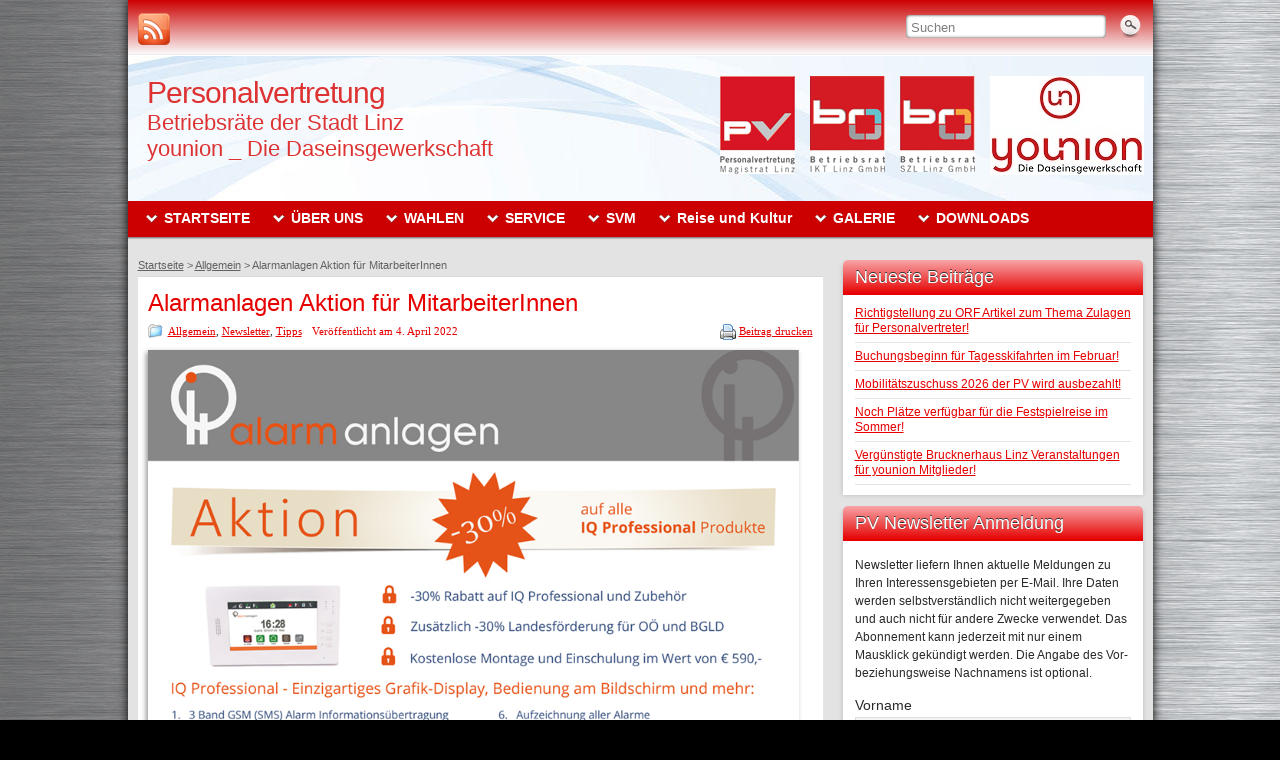

--- FILE ---
content_type: text/html; charset=UTF-8
request_url: https://www.pv-maglinz.eu/alarmanlagen-aktion-fuer-mitarbeiterinnen/
body_size: 71697
content:
<!DOCTYPE html>

<html lang="de">

<head>

	
    <meta http-equiv="Content-Type" content="text/html; charset=UTF-8" />

    <meta http-equiv="X-UA-Compatible" content="IE=Edge" />
    
    	
	<title>Alarmanlagen Aktion für MitarbeiterInnen - Personalvertretung des Magistrats Linz</title>
	
	    
    <link rel="pingback" href="" /> 
    

    <meta name='robots' content='index, follow, max-image-preview:large, max-snippet:-1, max-video-preview:-1' />
	<style>img:is([sizes="auto" i], [sizes^="auto," i]) { contain-intrinsic-size: 3000px 1500px }</style>
	
	<!-- This site is optimized with the Yoast SEO plugin v26.4 - https://yoast.com/wordpress/plugins/seo/ -->
	<meta name="description" content="-30 Prozent erhalten KollegInnen bei der Anschaffung einer Alarmanlage!" />
	<link rel="canonical" href="https://www.pv-maglinz.eu/alarmanlagen-aktion-fuer-mitarbeiterinnen/" />
	<meta property="og:locale" content="de_DE" />
	<meta property="og:type" content="article" />
	<meta property="og:title" content="Alarmanlagen Aktion für MitarbeiterInnen - Personalvertretung des Magistrats Linz" />
	<meta property="og:description" content="-30 Prozent erhalten KollegInnen bei der Anschaffung einer Alarmanlage!" />
	<meta property="og:url" content="https://www.pv-maglinz.eu/alarmanlagen-aktion-fuer-mitarbeiterinnen/" />
	<meta property="og:site_name" content="Personalvertretung" />
	<meta property="article:published_time" content="2022-04-04T04:30:54+00:00" />
	<meta property="article:modified_time" content="2022-04-04T06:03:18+00:00" />
	<meta property="og:image" content="https://www.pv-maglinz.eu/wp-content/uploads/2022/04/Alarmanlagen-Aktion_kl.jpg" />
	<meta property="og:image:width" content="364" />
	<meta property="og:image:height" content="182" />
	<meta property="og:image:type" content="image/jpeg" />
	<meta name="author" content="Peter Hirhager" />
	<script type="application/ld+json" class="yoast-schema-graph">{"@context":"https://schema.org","@graph":[{"@type":"WebPage","@id":"https://www.pv-maglinz.eu/alarmanlagen-aktion-fuer-mitarbeiterinnen/","url":"https://www.pv-maglinz.eu/alarmanlagen-aktion-fuer-mitarbeiterinnen/","name":"Alarmanlagen Aktion für MitarbeiterInnen - Personalvertretung des Magistrats Linz","isPartOf":{"@id":"https://www.pv-maglinz.eu/#website"},"primaryImageOfPage":{"@id":"https://www.pv-maglinz.eu/alarmanlagen-aktion-fuer-mitarbeiterinnen/#primaryimage"},"image":{"@id":"https://www.pv-maglinz.eu/alarmanlagen-aktion-fuer-mitarbeiterinnen/#primaryimage"},"thumbnailUrl":"https://www.pv-maglinz.eu/wp-content/uploads/2022/04/Alarmanlagen-Aktion_kl.jpg","datePublished":"2022-04-04T04:30:54+00:00","dateModified":"2022-04-04T06:03:18+00:00","author":{"@id":"https://www.pv-maglinz.eu/#/schema/person/8c561a7865185c63146d6307d5dc12fc"},"description":"-30 Prozent erhalten KollegInnen bei der Anschaffung einer Alarmanlage!","breadcrumb":{"@id":"https://www.pv-maglinz.eu/alarmanlagen-aktion-fuer-mitarbeiterinnen/#breadcrumb"},"inLanguage":"de","potentialAction":[{"@type":"ReadAction","target":["https://www.pv-maglinz.eu/alarmanlagen-aktion-fuer-mitarbeiterinnen/"]}]},{"@type":"ImageObject","inLanguage":"de","@id":"https://www.pv-maglinz.eu/alarmanlagen-aktion-fuer-mitarbeiterinnen/#primaryimage","url":"https://www.pv-maglinz.eu/wp-content/uploads/2022/04/Alarmanlagen-Aktion_kl.jpg","contentUrl":"https://www.pv-maglinz.eu/wp-content/uploads/2022/04/Alarmanlagen-Aktion_kl.jpg","width":364,"height":182},{"@type":"BreadcrumbList","@id":"https://www.pv-maglinz.eu/alarmanlagen-aktion-fuer-mitarbeiterinnen/#breadcrumb","itemListElement":[{"@type":"ListItem","position":1,"name":"Startseite","item":"https://www.pv-maglinz.eu/"},{"@type":"ListItem","position":2,"name":"Alarmanlagen Aktion für MitarbeiterInnen"}]},{"@type":"WebSite","@id":"https://www.pv-maglinz.eu/#website","url":"https://www.pv-maglinz.eu/","name":"Personalvertretung","description":"Betriebsräte der Stadt Linz&lt;br&gt;younion _ Die Daseinsgewerkschaft","potentialAction":[{"@type":"SearchAction","target":{"@type":"EntryPoint","urlTemplate":"https://www.pv-maglinz.eu/?s={search_term_string}"},"query-input":{"@type":"PropertyValueSpecification","valueRequired":true,"valueName":"search_term_string"}}],"inLanguage":"de"},{"@type":"Person","@id":"https://www.pv-maglinz.eu/#/schema/person/8c561a7865185c63146d6307d5dc12fc","name":"Peter Hirhager","image":{"@type":"ImageObject","inLanguage":"de","@id":"https://www.pv-maglinz.eu/#/schema/person/image/","url":"https://secure.gravatar.com/avatar/6b97b53867f59434cf263ce1225e6f3d200f3890f5590cc8b2113a4659aac9d0?s=96&d=mm&r=g","contentUrl":"https://secure.gravatar.com/avatar/6b97b53867f59434cf263ce1225e6f3d200f3890f5590cc8b2113a4659aac9d0?s=96&d=mm&r=g","caption":"Peter Hirhager"}}]}</script>
	<!-- / Yoast SEO plugin. -->


<link rel="alternate" type="application/rss+xml" title="Personalvertretung &raquo; Feed" href="https://www.pv-maglinz.eu/feed/" />
	<!--<script type="text/javascript">
	WebFontConfig = {
		google: { families: ['Pontano+Sans::latin,latin-ext'] }
	};
	(function() {
		var wf = document.createElement('script');
		wf.src = ('https:' == document.location.protocol ? 'https' : 'http') + '://ajax.googleapis.com/ajax/libs/webfont/1/webfont.js';
		wf.type = 'text/javascript';
		wf.async = 'true';
		var s = document.getElementsByTagName('script')[0];
		s.parentNode.insertBefore(wf, s);
	})(); 
    </script>-->
    <script type="text/javascript">
/* <![CDATA[ */
window._wpemojiSettings = {"baseUrl":"https:\/\/s.w.org\/images\/core\/emoji\/16.0.1\/72x72\/","ext":".png","svgUrl":"https:\/\/s.w.org\/images\/core\/emoji\/16.0.1\/svg\/","svgExt":".svg","source":{"concatemoji":"https:\/\/www.pv-maglinz.eu\/wp-includes\/js\/wp-emoji-release.min.js?ver=6.8.3"}};
/*! This file is auto-generated */
!function(s,n){var o,i,e;function c(e){try{var t={supportTests:e,timestamp:(new Date).valueOf()};sessionStorage.setItem(o,JSON.stringify(t))}catch(e){}}function p(e,t,n){e.clearRect(0,0,e.canvas.width,e.canvas.height),e.fillText(t,0,0);var t=new Uint32Array(e.getImageData(0,0,e.canvas.width,e.canvas.height).data),a=(e.clearRect(0,0,e.canvas.width,e.canvas.height),e.fillText(n,0,0),new Uint32Array(e.getImageData(0,0,e.canvas.width,e.canvas.height).data));return t.every(function(e,t){return e===a[t]})}function u(e,t){e.clearRect(0,0,e.canvas.width,e.canvas.height),e.fillText(t,0,0);for(var n=e.getImageData(16,16,1,1),a=0;a<n.data.length;a++)if(0!==n.data[a])return!1;return!0}function f(e,t,n,a){switch(t){case"flag":return n(e,"\ud83c\udff3\ufe0f\u200d\u26a7\ufe0f","\ud83c\udff3\ufe0f\u200b\u26a7\ufe0f")?!1:!n(e,"\ud83c\udde8\ud83c\uddf6","\ud83c\udde8\u200b\ud83c\uddf6")&&!n(e,"\ud83c\udff4\udb40\udc67\udb40\udc62\udb40\udc65\udb40\udc6e\udb40\udc67\udb40\udc7f","\ud83c\udff4\u200b\udb40\udc67\u200b\udb40\udc62\u200b\udb40\udc65\u200b\udb40\udc6e\u200b\udb40\udc67\u200b\udb40\udc7f");case"emoji":return!a(e,"\ud83e\udedf")}return!1}function g(e,t,n,a){var r="undefined"!=typeof WorkerGlobalScope&&self instanceof WorkerGlobalScope?new OffscreenCanvas(300,150):s.createElement("canvas"),o=r.getContext("2d",{willReadFrequently:!0}),i=(o.textBaseline="top",o.font="600 32px Arial",{});return e.forEach(function(e){i[e]=t(o,e,n,a)}),i}function t(e){var t=s.createElement("script");t.src=e,t.defer=!0,s.head.appendChild(t)}"undefined"!=typeof Promise&&(o="wpEmojiSettingsSupports",i=["flag","emoji"],n.supports={everything:!0,everythingExceptFlag:!0},e=new Promise(function(e){s.addEventListener("DOMContentLoaded",e,{once:!0})}),new Promise(function(t){var n=function(){try{var e=JSON.parse(sessionStorage.getItem(o));if("object"==typeof e&&"number"==typeof e.timestamp&&(new Date).valueOf()<e.timestamp+604800&&"object"==typeof e.supportTests)return e.supportTests}catch(e){}return null}();if(!n){if("undefined"!=typeof Worker&&"undefined"!=typeof OffscreenCanvas&&"undefined"!=typeof URL&&URL.createObjectURL&&"undefined"!=typeof Blob)try{var e="postMessage("+g.toString()+"("+[JSON.stringify(i),f.toString(),p.toString(),u.toString()].join(",")+"));",a=new Blob([e],{type:"text/javascript"}),r=new Worker(URL.createObjectURL(a),{name:"wpTestEmojiSupports"});return void(r.onmessage=function(e){c(n=e.data),r.terminate(),t(n)})}catch(e){}c(n=g(i,f,p,u))}t(n)}).then(function(e){for(var t in e)n.supports[t]=e[t],n.supports.everything=n.supports.everything&&n.supports[t],"flag"!==t&&(n.supports.everythingExceptFlag=n.supports.everythingExceptFlag&&n.supports[t]);n.supports.everythingExceptFlag=n.supports.everythingExceptFlag&&!n.supports.flag,n.DOMReady=!1,n.readyCallback=function(){n.DOMReady=!0}}).then(function(){return e}).then(function(){var e;n.supports.everything||(n.readyCallback(),(e=n.source||{}).concatemoji?t(e.concatemoji):e.wpemoji&&e.twemoji&&(t(e.twemoji),t(e.wpemoji)))}))}((window,document),window._wpemojiSettings);
/* ]]> */
</script>
<style id='wp-emoji-styles-inline-css' type='text/css'>

	img.wp-smiley, img.emoji {
		display: inline !important;
		border: none !important;
		box-shadow: none !important;
		height: 1em !important;
		width: 1em !important;
		margin: 0 0.07em !important;
		vertical-align: -0.1em !important;
		background: none !important;
		padding: 0 !important;
	}
</style>
<link rel='stylesheet' id='wp-block-library-css' href='https://www.pv-maglinz.eu/wp-includes/css/dist/block-library/style.min.css?ver=6.8.3' type='text/css' media='all' />
<style id='classic-theme-styles-inline-css' type='text/css'>
/*! This file is auto-generated */
.wp-block-button__link{color:#fff;background-color:#32373c;border-radius:9999px;box-shadow:none;text-decoration:none;padding:calc(.667em + 2px) calc(1.333em + 2px);font-size:1.125em}.wp-block-file__button{background:#32373c;color:#fff;text-decoration:none}
</style>
<link rel='stylesheet' id='bb-tcs-editor-style-shared-css' href='https://www.pv-maglinz.eu/wp-content/themes/pv_linz/editor-style-shared.css' type='text/css' media='all' />
<style id='global-styles-inline-css' type='text/css'>
:root{--wp--preset--aspect-ratio--square: 1;--wp--preset--aspect-ratio--4-3: 4/3;--wp--preset--aspect-ratio--3-4: 3/4;--wp--preset--aspect-ratio--3-2: 3/2;--wp--preset--aspect-ratio--2-3: 2/3;--wp--preset--aspect-ratio--16-9: 16/9;--wp--preset--aspect-ratio--9-16: 9/16;--wp--preset--color--black: #000000;--wp--preset--color--cyan-bluish-gray: #abb8c3;--wp--preset--color--white: #ffffff;--wp--preset--color--pale-pink: #f78da7;--wp--preset--color--vivid-red: #cf2e2e;--wp--preset--color--luminous-vivid-orange: #ff6900;--wp--preset--color--luminous-vivid-amber: #fcb900;--wp--preset--color--light-green-cyan: #7bdcb5;--wp--preset--color--vivid-green-cyan: #00d084;--wp--preset--color--pale-cyan-blue: #8ed1fc;--wp--preset--color--vivid-cyan-blue: #0693e3;--wp--preset--color--vivid-purple: #9b51e0;--wp--preset--gradient--vivid-cyan-blue-to-vivid-purple: linear-gradient(135deg,rgba(6,147,227,1) 0%,rgb(155,81,224) 100%);--wp--preset--gradient--light-green-cyan-to-vivid-green-cyan: linear-gradient(135deg,rgb(122,220,180) 0%,rgb(0,208,130) 100%);--wp--preset--gradient--luminous-vivid-amber-to-luminous-vivid-orange: linear-gradient(135deg,rgba(252,185,0,1) 0%,rgba(255,105,0,1) 100%);--wp--preset--gradient--luminous-vivid-orange-to-vivid-red: linear-gradient(135deg,rgba(255,105,0,1) 0%,rgb(207,46,46) 100%);--wp--preset--gradient--very-light-gray-to-cyan-bluish-gray: linear-gradient(135deg,rgb(238,238,238) 0%,rgb(169,184,195) 100%);--wp--preset--gradient--cool-to-warm-spectrum: linear-gradient(135deg,rgb(74,234,220) 0%,rgb(151,120,209) 20%,rgb(207,42,186) 40%,rgb(238,44,130) 60%,rgb(251,105,98) 80%,rgb(254,248,76) 100%);--wp--preset--gradient--blush-light-purple: linear-gradient(135deg,rgb(255,206,236) 0%,rgb(152,150,240) 100%);--wp--preset--gradient--blush-bordeaux: linear-gradient(135deg,rgb(254,205,165) 0%,rgb(254,45,45) 50%,rgb(107,0,62) 100%);--wp--preset--gradient--luminous-dusk: linear-gradient(135deg,rgb(255,203,112) 0%,rgb(199,81,192) 50%,rgb(65,88,208) 100%);--wp--preset--gradient--pale-ocean: linear-gradient(135deg,rgb(255,245,203) 0%,rgb(182,227,212) 50%,rgb(51,167,181) 100%);--wp--preset--gradient--electric-grass: linear-gradient(135deg,rgb(202,248,128) 0%,rgb(113,206,126) 100%);--wp--preset--gradient--midnight: linear-gradient(135deg,rgb(2,3,129) 0%,rgb(40,116,252) 100%);--wp--preset--font-size--small: 13px;--wp--preset--font-size--medium: 20px;--wp--preset--font-size--large: 36px;--wp--preset--font-size--x-large: 42px;--wp--preset--spacing--20: 0.44rem;--wp--preset--spacing--30: 0.67rem;--wp--preset--spacing--40: 1rem;--wp--preset--spacing--50: 1.5rem;--wp--preset--spacing--60: 2.25rem;--wp--preset--spacing--70: 3.38rem;--wp--preset--spacing--80: 5.06rem;--wp--preset--shadow--natural: 6px 6px 9px rgba(0, 0, 0, 0.2);--wp--preset--shadow--deep: 12px 12px 50px rgba(0, 0, 0, 0.4);--wp--preset--shadow--sharp: 6px 6px 0px rgba(0, 0, 0, 0.2);--wp--preset--shadow--outlined: 6px 6px 0px -3px rgba(255, 255, 255, 1), 6px 6px rgba(0, 0, 0, 1);--wp--preset--shadow--crisp: 6px 6px 0px rgba(0, 0, 0, 1);}:where(.is-layout-flex){gap: 0.5em;}:where(.is-layout-grid){gap: 0.5em;}body .is-layout-flex{display: flex;}.is-layout-flex{flex-wrap: wrap;align-items: center;}.is-layout-flex > :is(*, div){margin: 0;}body .is-layout-grid{display: grid;}.is-layout-grid > :is(*, div){margin: 0;}:where(.wp-block-columns.is-layout-flex){gap: 2em;}:where(.wp-block-columns.is-layout-grid){gap: 2em;}:where(.wp-block-post-template.is-layout-flex){gap: 1.25em;}:where(.wp-block-post-template.is-layout-grid){gap: 1.25em;}.has-black-color{color: var(--wp--preset--color--black) !important;}.has-cyan-bluish-gray-color{color: var(--wp--preset--color--cyan-bluish-gray) !important;}.has-white-color{color: var(--wp--preset--color--white) !important;}.has-pale-pink-color{color: var(--wp--preset--color--pale-pink) !important;}.has-vivid-red-color{color: var(--wp--preset--color--vivid-red) !important;}.has-luminous-vivid-orange-color{color: var(--wp--preset--color--luminous-vivid-orange) !important;}.has-luminous-vivid-amber-color{color: var(--wp--preset--color--luminous-vivid-amber) !important;}.has-light-green-cyan-color{color: var(--wp--preset--color--light-green-cyan) !important;}.has-vivid-green-cyan-color{color: var(--wp--preset--color--vivid-green-cyan) !important;}.has-pale-cyan-blue-color{color: var(--wp--preset--color--pale-cyan-blue) !important;}.has-vivid-cyan-blue-color{color: var(--wp--preset--color--vivid-cyan-blue) !important;}.has-vivid-purple-color{color: var(--wp--preset--color--vivid-purple) !important;}.has-black-background-color{background-color: var(--wp--preset--color--black) !important;}.has-cyan-bluish-gray-background-color{background-color: var(--wp--preset--color--cyan-bluish-gray) !important;}.has-white-background-color{background-color: var(--wp--preset--color--white) !important;}.has-pale-pink-background-color{background-color: var(--wp--preset--color--pale-pink) !important;}.has-vivid-red-background-color{background-color: var(--wp--preset--color--vivid-red) !important;}.has-luminous-vivid-orange-background-color{background-color: var(--wp--preset--color--luminous-vivid-orange) !important;}.has-luminous-vivid-amber-background-color{background-color: var(--wp--preset--color--luminous-vivid-amber) !important;}.has-light-green-cyan-background-color{background-color: var(--wp--preset--color--light-green-cyan) !important;}.has-vivid-green-cyan-background-color{background-color: var(--wp--preset--color--vivid-green-cyan) !important;}.has-pale-cyan-blue-background-color{background-color: var(--wp--preset--color--pale-cyan-blue) !important;}.has-vivid-cyan-blue-background-color{background-color: var(--wp--preset--color--vivid-cyan-blue) !important;}.has-vivid-purple-background-color{background-color: var(--wp--preset--color--vivid-purple) !important;}.has-black-border-color{border-color: var(--wp--preset--color--black) !important;}.has-cyan-bluish-gray-border-color{border-color: var(--wp--preset--color--cyan-bluish-gray) !important;}.has-white-border-color{border-color: var(--wp--preset--color--white) !important;}.has-pale-pink-border-color{border-color: var(--wp--preset--color--pale-pink) !important;}.has-vivid-red-border-color{border-color: var(--wp--preset--color--vivid-red) !important;}.has-luminous-vivid-orange-border-color{border-color: var(--wp--preset--color--luminous-vivid-orange) !important;}.has-luminous-vivid-amber-border-color{border-color: var(--wp--preset--color--luminous-vivid-amber) !important;}.has-light-green-cyan-border-color{border-color: var(--wp--preset--color--light-green-cyan) !important;}.has-vivid-green-cyan-border-color{border-color: var(--wp--preset--color--vivid-green-cyan) !important;}.has-pale-cyan-blue-border-color{border-color: var(--wp--preset--color--pale-cyan-blue) !important;}.has-vivid-cyan-blue-border-color{border-color: var(--wp--preset--color--vivid-cyan-blue) !important;}.has-vivid-purple-border-color{border-color: var(--wp--preset--color--vivid-purple) !important;}.has-vivid-cyan-blue-to-vivid-purple-gradient-background{background: var(--wp--preset--gradient--vivid-cyan-blue-to-vivid-purple) !important;}.has-light-green-cyan-to-vivid-green-cyan-gradient-background{background: var(--wp--preset--gradient--light-green-cyan-to-vivid-green-cyan) !important;}.has-luminous-vivid-amber-to-luminous-vivid-orange-gradient-background{background: var(--wp--preset--gradient--luminous-vivid-amber-to-luminous-vivid-orange) !important;}.has-luminous-vivid-orange-to-vivid-red-gradient-background{background: var(--wp--preset--gradient--luminous-vivid-orange-to-vivid-red) !important;}.has-very-light-gray-to-cyan-bluish-gray-gradient-background{background: var(--wp--preset--gradient--very-light-gray-to-cyan-bluish-gray) !important;}.has-cool-to-warm-spectrum-gradient-background{background: var(--wp--preset--gradient--cool-to-warm-spectrum) !important;}.has-blush-light-purple-gradient-background{background: var(--wp--preset--gradient--blush-light-purple) !important;}.has-blush-bordeaux-gradient-background{background: var(--wp--preset--gradient--blush-bordeaux) !important;}.has-luminous-dusk-gradient-background{background: var(--wp--preset--gradient--luminous-dusk) !important;}.has-pale-ocean-gradient-background{background: var(--wp--preset--gradient--pale-ocean) !important;}.has-electric-grass-gradient-background{background: var(--wp--preset--gradient--electric-grass) !important;}.has-midnight-gradient-background{background: var(--wp--preset--gradient--midnight) !important;}.has-small-font-size{font-size: var(--wp--preset--font-size--small) !important;}.has-medium-font-size{font-size: var(--wp--preset--font-size--medium) !important;}.has-large-font-size{font-size: var(--wp--preset--font-size--large) !important;}.has-x-large-font-size{font-size: var(--wp--preset--font-size--x-large) !important;}
:where(.wp-block-post-template.is-layout-flex){gap: 1.25em;}:where(.wp-block-post-template.is-layout-grid){gap: 1.25em;}
:where(.wp-block-columns.is-layout-flex){gap: 2em;}:where(.wp-block-columns.is-layout-grid){gap: 2em;}
:root :where(.wp-block-pullquote){font-size: 1.5em;line-height: 1.6;}
</style>
<link rel='stylesheet' id='wpdm-fonticon-css' href='https://www.pv-maglinz.eu/wp-content/plugins/download-manager/assets/wpdm-iconfont/css/wpdm-icons.css?ver=6.8.3' type='text/css' media='all' />
<link rel='stylesheet' id='wpdm-front-css' href='https://www.pv-maglinz.eu/wp-content/plugins/download-manager/assets/css/front.min.css?ver=6.8.3' type='text/css' media='all' />
<link rel='stylesheet' id='tablepress-columnfilterwidgets-css-css' href='https://www.pv-maglinz.eu/wp-content/plugins/tablepress-datatables-column-filter-widgets/css/ColumnFilterWidgets.css?ver=1.2' type='text/css' media='all' />
<link rel='stylesheet' id='graphene-stylesheet-css' href='https://www.pv-maglinz.eu/wp-content/themes/pv_linz/style.css?ver=6.8.3' type='text/css' media='screen' />
<link rel='stylesheet' id='newsletter-css' href='https://www.pv-maglinz.eu/wp-content/plugins/newsletter/style.css?ver=8.4.7' type='text/css' media='all' />
<link rel='stylesheet' id='tablepress-default-css' href='https://www.pv-maglinz.eu/wp-content/plugins/tablepress/css/build/default.css?ver=3.2.5' type='text/css' media='all' />
<style id='tablepress-default-inline-css' type='text/css'>
td{min-width:45px}
</style>
<script type="text/javascript" src="https://www.pv-maglinz.eu/wp-includes/js/tinymce/tinymce.min.js?ver=49110-20250317" id="wp-tinymce-root-js"></script>
<script type="text/javascript" src="https://www.pv-maglinz.eu/wp-includes/js/tinymce/plugins/compat3x/plugin.min.js?ver=49110-20250317" id="wp-tinymce-js"></script>
<script type="text/javascript" src="https://www.pv-maglinz.eu/wp-includes/js/jquery/jquery.min.js?ver=3.7.1" id="jquery-core-js"></script>
<script type="text/javascript" src="https://www.pv-maglinz.eu/wp-includes/js/jquery/jquery-migrate.min.js?ver=3.4.1" id="jquery-migrate-js"></script>
<script type="text/javascript" src="https://www.pv-maglinz.eu/wp-content/plugins/download-manager/assets/js/wpdm.min.js?ver=6.8.3" id="wpdm-frontend-js-js"></script>
<script type="text/javascript" id="wpdm-frontjs-js-extra">
/* <![CDATA[ */
var wpdm_url = {"home":"https:\/\/www.pv-maglinz.eu\/","site":"https:\/\/www.pv-maglinz.eu\/","ajax":"https:\/\/www.pv-maglinz.eu\/wp-admin\/admin-ajax.php"};
var wpdm_js = {"spinner":"<i class=\"wpdm-icon wpdm-sun wpdm-spin\"><\/i>","client_id":"32e589cb463ce7ba57e8fdf53aa4f944"};
var wpdm_strings = {"pass_var":"Password Verified!","pass_var_q":"Bitte klicke auf den folgenden Button, um den Download zu starten.","start_dl":"Download starten"};
/* ]]> */
</script>
<script type="text/javascript" src="https://www.pv-maglinz.eu/wp-content/plugins/download-manager/assets/js/front.min.js?ver=3.3.32" id="wpdm-frontjs-js"></script>
<link rel="EditURI" type="application/rsd+xml" title="RSD" href="https://www.pv-maglinz.eu/xmlrpc.php?rsd" />
<meta name="generator" content="WordPress 6.8.3" />
<link rel='shortlink' href='https://www.pv-maglinz.eu/?p=25851' />
<link rel="alternate" title="oEmbed (JSON)" type="application/json+oembed" href="https://www.pv-maglinz.eu/wp-json/oembed/1.0/embed?url=https%3A%2F%2Fwww.pv-maglinz.eu%2Falarmanlagen-aktion-fuer-mitarbeiterinnen%2F" />
<link rel="alternate" title="oEmbed (XML)" type="text/xml+oembed" href="https://www.pv-maglinz.eu/wp-json/oembed/1.0/embed?url=https%3A%2F%2Fwww.pv-maglinz.eu%2Falarmanlagen-aktion-fuer-mitarbeiterinnen%2F&#038;format=xml" />
<!-- Matomo -->
<!-- Verbindung zum Klaro-Cookie-Banner aufgrund der Änderung zum Matomo No-Cookie-Modus am 01.04.2025 getrennt <script type="text/plain" data-type="application/javascript" data-name="matomo">-->
<script>
  var _paq = window._paq || [];
  _paq.push(['disableCookies']);
  _paq.push(['trackPageView']);
  _paq.push(['enableLinkTracking']);
  (function() {
    var u="https://stats.linz.at/";
    _paq.push(['setTrackerUrl', u+'matomo.php']);
    _paq.push(['setSiteId', '15']);
    var d=document, g=d.createElement('script'), s=d.getElementsByTagName('script')[0];
    g.type='text/javascript'; g.async=true; g.defer=true; g.src=u+'matomo.js'; s.parentNode.insertBefore(g,s);
  })();
</script>
<!-- End Matomo Code --><style type="text/css">
#top-bar,.top-bar-preview .top-bar{ background: #fafafa; background: -moz-linear-gradient(#cc0000, #fafafa); background: -webkit-linear-gradient(#cc0000, #fafafa); background: -o-linear-gradient(#cc0000, #fafafa); -ms-filter: "progid:DXImageTransform.Microsoft.gradient(startColorStr='#cc0000', EndColorStr='#fafafa')"; background: linear-gradient(#cc0000, #fafafa); }#top-bar,.top-bar-preview .top-bar{border-color:#eceaea}#header,.top-bar-preview .header{border-color:#ffffff}#header-menu-wrap{ background: #cc0000; background: -moz-linear-gradient(#cc0000, #cc0000); background: -webkit-linear-gradient(#cc0000, #cc0000); background: -o-linear-gradient(#cc0000, #cc0000); -ms-filter: "progid:DXImageTransform.Microsoft.gradient(startColorStr='#cc0000', EndColorStr='#cc0000')"; background: linear-gradient(#cc0000, #cc0000); }#header-menu-wrap {border-bottom: 1px solid #cc0000}#header-menu > li:hover > a, #header-menu > li.current-menu-item > a, #header-menu > li.current-menu-ancestor > a {color: #cc0000}#header-menu > li:hover > a > span, #header-menu > li.current-menu-item > a > span, #header-menu > li.current-menu-ancestor > a > span{color: #f36862}#header-menu ul li:hover, #header-menu ul li.active, #header-menu ul li.current-menu-item,#header-menu ul li.current-menu-ancestor,.primary-menu-preview.dropdown ul li.current-menu-item,.primary-menu-preview.dropdown ul li.current-menu-ancestor{ background: #cc0000; background: -moz-linear-gradient(#cc0000, #cc0000); background: -webkit-linear-gradient(#cc0000, #cc0000); background: -o-linear-gradient(#cc0000, #cc0000); -ms-filter: "progid:DXImageTransform.Microsoft.gradient(startColorStr='#cc0000', EndColorStr='#cc0000')"; background: linear-gradient(#cc0000, #cc0000); }#secondary-menu-wrap{background:#cc0000}#secondary-menu-wrap{border-color:#cc0000}#secondary-menu ul li:hover,#secondary-menu .sub-menu li.current-menu-item,#secondary-menu ul li.current-menu-ancestor,.secondary-menu-preview .sub-menu li.current-menu-item,.secondary-menu-preview .sub-menu li.current-menu-ancestor{ background: #cc0000; background: -moz-linear-gradient(#cc0000, #cc0000); background: -webkit-linear-gradient(#cc0000, #cc0000); background: -o-linear-gradient(#cc0000, #cc0000); -ms-filter: "progid:DXImageTransform.Microsoft.gradient(startColorStr='#cc0000', EndColorStr='#cc0000')"; background: linear-gradient(#cc0000, #cc0000); }.sidebar h3{border-color: #e60000}.sidebar h3{ background: #e60000; background: -moz-linear-gradient(#f8a5a7, #e60000); background: -webkit-linear-gradient(#f8a5a7, #e60000); background: -o-linear-gradient(#f8a5a7, #e60000); -ms-filter: "progid:DXImageTransform.Microsoft.gradient(startColorStr='#f8a5a7', EndColorStr='#e60000')"; background: linear-gradient(#f8a5a7, #e60000); }.block-button, .block-button:visited, .Button, .button, #commentform #submit, .wpsc_buy_button{ background: #CC0000; background: -moz-linear-gradient(#e60000,#CC0000); background: -webkit-linear-gradient(#e60000,#CC0000); background: -o-linear-gradient(#e60000, #CC0000); -ms-filter: "progid:DXImageTransform.Microsoft.gradient(startColorStr='#e60000', EndColorStr='#CC0000')"; background: linear-gradient(#e60000,#CC0000); border-color: #CC0000; text-shadow: 0 -1px 1px #E21217; color: #fff; -moz-box-shadow: 0 0 5px #555555; -webkit-box-shadow: 0 0 5px #555555; box-shadow: 0 0 5px #555555} .block-button:hover, .button:hover, #commentform #submit:hover,.wpsc_buy_button:hover{ background: #CC0000; background: -moz-linear-gradient(#e60000,#B20000); background: -webkit-linear-gradient(#e60000,#B20000); background: -o-linear-gradient(#e60000, #B20000); -ms-filter: "progid:DXImageTransform.Microsoft.gradient(startColorStr='#e60000', EndColorStr='#B20000')"; background: linear-gradient(#e60000,#B20000); color: #fff; }.page-title{ -pie-background: linear-gradient(left top,#0F2D4D,#e60000); background: #e60000; background: -moz-linear-gradient(left top,#0F2D4D, #e60000); background: -webkit-linear-gradient(left top,#0F2D4D, #e60000); background: -o-linear-gradient(left top,#0F2D4D, #e60000); -ms-filter: "progid:DXImageTransform.Microsoft.gradient(gradientType=1,startColorStr='#0F2D4D', EndColorStr='#e60000')"; background: linear-gradient(left top,#0F2D4D, #e60000); }#footer,.graphene-footer{background-color:#cc0000;color:#000}#footer a, #footer a:visited, #footer a:hover,.graphene-footer a, .graphene-footer a:visited, .graphene-footer a:hover{color:#fff;border-color:#fff} #footer-menu .sub-menu li a, #footer-menu .sub-menu li a:visited, #footer-menu .sub-menu li a:hover,.footer-menu .sub-menu li a, .footer-menu .sub-menu li a:visited, .footer-menu .sub-menu li a:hover{color:#aaa;border-color:#aaa}.header_title, .header_title a, .header_title a:visited, .header_title a:hover, .header_desc {color:#dd3333}#sidebar_bottom .sidebar-wrap{width:301px}#nav li ul{width:280px} #nav li ul ul{margin-left:280px} #header-menu ul li.menu-item-ancestor > a, #header-menu ul li.menu-item-ancestor > a:focus{ background-position:-572px -194px; width:245px; } #header-menu ul li.menu-item-ancestor:hover > a, #header-menu ul li.menu-item-ancestor > a:focus, #header-menu ul li.current-menu-item > a, #header-menu ul li.current-menu-ancestor > a{ background-position:-572px -238px; } #secondary-menu ul li.menu-item-ancestor > a{ background-position:-572px -286px; width:245px; } #secondary-menu ul li.menu-item-ancestor:hover > a, #secondary-menu ul li.current-menu-item > a, #secondary-menu ul li.current-menu-ancestor > a{ background-position:-572px -319px; }#header-menu ul li a{width:260px}#secondary-menu ul li a{width:250px}#header .header_title{ font-size:30px; }.featured_slider #slider_root{height:180px}a,.post-title,.post-title a,#comments > h4.current a{color: #e60000}a:visited,.post-title a:visited{color: #9F4143}a:hover,.post-title a:hover{color: #e93f4a}a,.post-title a{text-decoration: underline}a:hover,.post-title a:hover{text-decoration: underline}.post-title, .post-title a, .post-title a:hover, .post-title a:visited{ color: #e60000 }.container_16 {width:1025px}.container_16 .grid_1{width:44.0625px}.container_16 .prefix_1{padding-left:64.0625px}.container_16 .suffix_1{padding-right:64.0625px}.container_16 .push_1{left:64.0625px}.container_16 .pull_1{left:-64.0625px}.container_16 .grid_2{width:108.125px}.container_16 .prefix_2{padding-left:128.125px}.container_16 .suffix_2{padding-right:128.125px}.container_16 .push_2{left:128.125px}.container_16 .pull_2{left:-128.125px}.container_16 .grid_3{width:172.1875px}.container_16 .prefix_3{padding-left:192.1875px}.container_16 .suffix_3{padding-right:192.1875px}.container_16 .push_3{left:192.1875px}.container_16 .pull_3{left:-192.1875px}.container_16 .grid_4{width:236.25px}.container_16 .prefix_4{padding-left:256.25px}.container_16 .suffix_4{padding-right:256.25px}.container_16 .push_4{left:256.25px}.container_16 .pull_4{left:-256.25px}.container_16 .grid_5{width:300.3125px}.container_16 .prefix_5{padding-left:320.3125px}.container_16 .suffix_5{padding-right:320.3125px}.container_16 .push_5{left:320.3125px}.container_16 .pull_5{left:-320.3125px}.container_16 .grid_6{width:364.375px}.container_16 .prefix_6{padding-left:384.375px}.container_16 .suffix_6{padding-right:384.375px}.container_16 .push_6{left:384.375px}.container_16 .pull_6{left:-384.375px}.container_16 .grid_7{width:428.4375px}.container_16 .prefix_7{padding-left:448.4375px}.container_16 .suffix_7{padding-right:448.4375px}.container_16 .push_7{left:448.4375px}.container_16 .pull_7{left:-448.4375px}.container_16 .grid_8{width:492.5px}.container_16 .prefix_8{padding-left:512.5px}.container_16 .suffix_8{padding-right:512.5px}.container_16 .push_8{left:512.5px}.container_16 .pull_8{left:-512.5px}.container_16 .grid_9{width:556.5625px}.container_16 .prefix_9{padding-left:576.5625px}.container_16 .suffix_9{padding-right:576.5625px}.container_16 .push_9{left:576.5625px}.container_16 .pull_9{left:-576.5625px}.container_16 .grid_10{width:620.625px}.container_16 .prefix_10{padding-left:640.625px}.container_16 .suffix_10{padding-right:640.625px}.container_16 .push_10{left:640.625px}.container_16 .pull_10{left:-640.625px}.container_16 .grid_11{width:684.6875px}.container_16 .prefix_11{padding-left:704.6875px}.container_16 .suffix_11{padding-right:704.6875px}.container_16 .push_11{left:704.6875px}.container_16 .pull_11{left:-704.6875px}.container_16 .grid_12{width:748.75px}.container_16 .prefix_12{padding-left:768.75px}.container_16 .suffix_12{padding-right:768.75px}.container_16 .push_12{left:768.75px}.container_16 .pull_12{left:-768.75px}.container_16 .grid_13{width:812.8125px}.container_16 .prefix_13{padding-left:832.8125px}.container_16 .suffix_13{padding-right:832.8125px}.container_16 .push_13{left:832.8125px}.container_16 .pull_13{left:-832.8125px}.container_16 .grid_14{width:876.875px}.container_16 .prefix_14{padding-left:896.875px}.container_16 .suffix_14{padding-right:896.875px}.container_16 .push_14{left:896.875px}.container_16 .pull_14{left:-896.875px}.container_16 .grid_15{width:940.9375px}.container_16 .prefix_15{padding-left:960.9375px}.container_16 .suffix_15{padding-right:960.9375px}.container_16 .push_15{left:960.9375px}.container_16 .pull_15{left:-960.9375px}.container_16 .grid_16{width:1005px}.container_16 .prefix_16{padding-left:1025px}.container_16 .suffix_16{padding-right:1025px}.container_16 .push_16{left:1025px}.container_16 .pull_16{left:-1025px}.header-img {margin-left: -512.5px}#content-main, #content-main .grid_11, .container_16 .slider_post, #comments #respond {width:685px}#sidebar1, #sidebar2 {width:300px}.comment-form-author, .comment-form-email, .comment-form-url {width:208.33333333333px}.graphene-form-field {width:200.33333333333px}#commentform textarea {width:657px}
</style>
		<link rel="icon" href="https://www.pv-maglinz.eu/favicon.ico" type="image/x-icon" />
		<!--[if lte IE 7]>
      <style type="text/css" media="screen">
      	#footer, div.sidebar-wrap, .block-button, .featured_slider, #slider_root, #nav li ul, .pie{behavior: url(https://www.pv-maglinz.eu/wp-content/themes/pv_linz/js/PIE.php);}
        .featured_slider{margin-top:0 !important;}
        #header-menu-wrap {z-index:5}
      </style>
    <![endif]-->
    <style type="text/css" id="custom-background-css">
body.custom-background { background-image: url("https://www.pv-maglinz.eu/wp-content/uploads/2013/08/BRUSHED-STAINLESS1.jpg"); background-position: left top; background-size: auto; background-repeat: repeat; background-attachment: fixed; }
</style>
			<style type="text/css" id="wp-custom-css">
			.w3eden a{
	color:#e60000!important;
}

.w3eden .btn-danger {
    color: #fff!important;
		background-color:#e60000!important;
}

.tnp-subscription label, .tnp-profile label{
font-size:14px!important;
}		</style>
		<meta name="generator" content="WordPress Download Manager 3.3.32" />
                <style>
        /* WPDM Link Template Styles */        </style>
                <style>

            :root {
                --color-primary: #4a8eff;
                --color-primary-rgb: 74, 142, 255;
                --color-primary-hover: #5998ff;
                --color-primary-active: #3281ff;
                --clr-sec: #6c757d;
                --clr-sec-rgb: 108, 117, 125;
                --clr-sec-hover: #6c757d;
                --clr-sec-active: #6c757d;
                --color-secondary: #6c757d;
                --color-secondary-rgb: 108, 117, 125;
                --color-secondary-hover: #6c757d;
                --color-secondary-active: #6c757d;
                --color-success: #018e11;
                --color-success-rgb: 1, 142, 17;
                --color-success-hover: #0aad01;
                --color-success-active: #0c8c01;
                --color-info: #2CA8FF;
                --color-info-rgb: 44, 168, 255;
                --color-info-hover: #2CA8FF;
                --color-info-active: #2CA8FF;
                --color-warning: #FFB236;
                --color-warning-rgb: 255, 178, 54;
                --color-warning-hover: #FFB236;
                --color-warning-active: #FFB236;
                --color-danger: #ff5062;
                --color-danger-rgb: 255, 80, 98;
                --color-danger-hover: #ff5062;
                --color-danger-active: #ff5062;
                --color-green: #30b570;
                --color-blue: #0073ff;
                --color-purple: #8557D3;
                --color-red: #ff5062;
                --color-muted: rgba(69, 89, 122, 0.6);
                --wpdm-font: "-apple-system", -apple-system, BlinkMacSystemFont, "Segoe UI", Roboto, Helvetica, Arial, sans-serif, "Apple Color Emoji", "Segoe UI Emoji", "Segoe UI Symbol";
            }

            .wpdm-download-link.btn.btn-danger {
                border-radius: 4px;
            }


        </style>
        	
	<script src="https://code.jquery.com/jquery-migrate-1.4.1.js"></script>

        
    <script>
    
    
    jQuery(document).ready(function(){
    
        jQuery("#nav ul li a").focus(function() {
                jQuery(this).parent().children("ul").css({"left": "auto", "display": "block"});
                jQuery(this).parent().children("a").addClass("active");
		jQuery(this).parent().addClass("active");
		
	});
        jQuery("#nav ul li a").blur(function() {
		jQuery(this).parent().children("ul").css({"left": "-5000px"});
                jQuery(this).parent().removeClass("active");
		jQuery(this).removeClass("active");
		
	});
        
        jQuery("#nav ul li ul li a").focus(function() {
		jQuery(this).parent().parent().parent().parent().parent().children("ul").css({"left": "auto", "display": "block"});
                jQuery(this).parent().parent().parent().children("ul").css({"left": "auto", "display": "block"});
                jQuery(this).parent().parent().parent().parent().parent().children("a").addClass("active");
		jQuery(this).parent().parent().parent().parent().parent().addClass("active");
                jQuery(this).parent().parent().parent().children("a").addClass("active");
		jQuery(this).parent().parent().parent().addClass("active");
		
	});
        jQuery("#nav ul li ul li a").blur(function() {
		jQuery(this).parent().parent().parent().parent().parent().children("ul").css({"left": "-5000px", "display": "block"});
                jQuery(this).parent().parent().parent().children("ul").css({"left": "-5000px"});
                jQuery(this).parent().parent().parent().parent().parent().children("a").removeClass("active");
		jQuery(this).parent().parent().parent().parent().parent().removeClass("active");
                jQuery(this).parent().parent().parent().children("a").removeClass("active");
		jQuery(this).parent().parent().parent().removeClass("active");
		
	});
        
        
    });
	
	
</script>
</head>

<body class="wp-singular post-template-default single single-post postid-25851 single-format-standard custom-background wp-theme-pv_linz two_col_left two-columns">
    
        <a id="seitenanfang" name="seitenanfang"><span class="ausblenden">Seitenanfang<br /><br /></span></a>
    
    <div id="accesskeys" class="insert-cookie-banner">
      <strong class="ausblenden">Seitenbereiche:</strong>
        <ul id="seitenbereichs-navi">
          <li>
            <a class="accesskey-shortcut" href="#inhalt-navi" accesskey="0">Inhalt (<span lang="en">Accesskey</span>&nbsp;0)</a>
          </li>
          <li>
            <a class="accesskey-shortcut" href="#hauptmenue-navi" accesskey="1">Hauptmenü (<span lang="en">Accesskey</span>&nbsp;1)</a>
          </li>
          <li>
            <a class="accesskey-shortcut" href="#weitere-infos-navi" accesskey="3">Weitere Informationen (<span lang="en">Accesskey</span>&nbsp;3)</a>
          </li>
          <li>
            <a class="accesskey-shortcut" href="#suche-navi" accesskey="4">Suche (<span lang="en">Accesskey</span>&nbsp;4)</a>
          </li>
        </ul>
      </div>
    <hr class="ausblenden" />









<div id="container" class="container_16">

    

    
        <div id="top-bar">

                
				<div id="profiles" class="clearfix gutter-left">
                                    
                                                                        <a id="feed-navi"><span class="ausblenden">Feed:<br><br></span></a>

                                <a href="https://www.pv-maglinz.eu/feed/" title="Beim RSS-Feed der Personalvertretung des Magistrats Linz anmelden" id="social-id-1" class="mysocial social-rss" target="_blank">
            	
                                <!--<img src="" alt="" title="" />-->
                <img src="https://www.pv-maglinz.eu/wp-content/themes/pv_linz/images/social/rss.png" alt="Zum RSS-Feed der Personalvertretung des Magistrats Linz" title="Beim RSS-Feed der Personalvertretung des Magistrats Linz anmelden" />
            </a>
    	                    
                    <hr class="ausblenden">

                </div>

            
            
                <div id="top_search" class="grid_4">

                                        <a id="suche-navi"><span class="ausblenden">Suche:<br><br></span></a>
                    <form id="searchform" class="searchform" method="get" action="https://www.pv-maglinz.eu">
    <p class="clearfix default_searchform">
        
                 
        <label for="suchfeld" class="ausblenden">Suche:</label>
        <input type="text" id="suchfeld" name="s" onblur="if (this.value == '') {this.value = 'Suchen';}" onfocus="if (this.value == 'Suchen') {this.value = '';}" value="Suchen" />
        <button type="submit"><span>Suchen</span></button>
    </p>
    </form>
                                        <hr class="ausblenden">
                </div>

            
            

            
            

        </div>

    


    
    <div id="header">

    	

        <img src="https://www.pv-maglinz.eu/wp-content/themes/pv_linz/images/headers/fluid.jpg" alt="" class="header-img" />
        <div class="header-widget"><div id="block-2" class="sidebar-wrap clearfix widget_block"><div id="header_logos">

<div class="logo"><a href="/">
<img decoding="async" alt="Zum Webauftritt der Personalvertretung des Magistrats der Stadt Linz" src="/wp-content/uploads/2013/08/headerlogo_pv_mag_linz.png" />
</a></div>
<div class="logo"><img decoding="async" alt="Logo des Betriebsrats der IKT Linz GmbH" src="/wp-content/uploads/2013/08/headerlogo_betriebsrat_ikt_linz.png" />
</div>
<div class="logo"><img decoding="async" alt="Zum Webauftritt des Betriebsrats der Seniorenzentren Linz GmbH (neues Fenster)" src="/wp-content/uploads/2013/08/headerlogo_betriebsrat_szl_linz.png" /></div>
<div class="logo">
<a href="http://www.younion.at" target="_blank">
<img decoding="async" alt="Zum Webauftritt der Younion - die Daseinsgewerkschaft (neues Fenster)" src="/wp-content/uploads/2013/08/headerlogo_younion.jpg" style="height:99px; with:auto;" />
</a>
</div>

</div></div></div>
		
        <div class="title-desc">
        
			<div class="header_title push_1 grid_15">
				<a href="https://www.pv-maglinz.eu" title="Zurück zur Startseite">
					Personalvertretung
				</a>
			</div>
			

            <div class="header_desc push_1 grid_15">
				Betriebsräte der Stadt Linz<br>younion _ Die Daseinsgewerkschaft
			</div>
                </div>
        

		        <hr class="ausblenden">
    </div>

    <div id="nav">

                
        <a id="hauptmenue-navi"><span class="ausblenden">Hauptmenü:<br><br></span></a>
        <div id="header-menu-wrap" class="clearfix">

			<ul id="header-menu" class="menu clearfix"><li id="menu-item-649" class="menu-item menu-item-type-post_type menu-item-object-page menu-item-home menu-item-has-children menu-item-ancestor"><a href="https://www.pv-maglinz.eu/"><strong>STARTSEITE</strong></a>
<ul class="sub-menu">
	<li id="menu-item-589" class="menu-item menu-item-type-taxonomy menu-item-object-category"><a href="https://www.pv-maglinz.eu/category/news/">News</a></li>
	<li id="menu-item-590" class="menu-item menu-item-type-taxonomy menu-item-object-category current-post-ancestor current-menu-parent current-post-parent"><a href="https://www.pv-maglinz.eu/category/tipps/">Tipps</a></li>
</ul>
</li>
<li id="menu-item-264" class="menu-item menu-item-type-taxonomy menu-item-object-category menu-item-has-children menu-item-ancestor"><a href="https://www.pv-maglinz.eu/category/uber-uns/"><strong>ÜBER UNS</strong></a>
<ul class="sub-menu">
	<li id="menu-item-564" class="menu-item menu-item-type-taxonomy menu-item-object-category menu-item-has-children menu-item-ancestor"><a href="https://www.pv-maglinz.eu/category/uber-uns/personalvertretung/">Personalvertretung</a>
	<ul class="sub-menu">
		<li id="menu-item-383" class="menu-item menu-item-type-post_type menu-item-object-post"><a href="https://www.pv-maglinz.eu/team-der-personalvertretung/">Team der PV</a></li>
		<li id="menu-item-734" class="menu-item menu-item-type-post_type menu-item-object-post"><a href="https://www.pv-maglinz.eu/vorsitzende-in-den-dienststellen-und-vertrauenspersonenausschussen/">Vorsitzende in den <abbr title="Dienststellen">Dst.</abbr>&#8211; <abbr title="und">u.</abbr> <abbr title="Vertrauenspersonen">VP.</abbr>-ausschüssen</a></li>
		<li id="menu-item-386" class="menu-item menu-item-type-post_type menu-item-object-post"><a href="https://www.pv-maglinz.eu/der-zentralpersonalausschuss-zpa/">Zentralpersonalausschuss &#8211; ZPA</a></li>
		<li id="menu-item-387" class="menu-item menu-item-type-post_type menu-item-object-post"><a href="https://www.pv-maglinz.eu/die-dienststellenausschusse-da-1-11/">Dienststellenausschüsse &#8211; DA 1 &#8211; 10</a></li>
	</ul>
</li>
	<li id="menu-item-563" class="menu-item menu-item-type-taxonomy menu-item-object-category menu-item-has-children menu-item-ancestor"><a href="https://www.pv-maglinz.eu/category/uber-uns/younion-linz-stadt/">younion _ Linz-Stadt</a>
	<ul class="sub-menu">
		<li id="menu-item-384" class="menu-item menu-item-type-post_type menu-item-object-post"><a href="https://www.pv-maglinz.eu/der-bezirksvorstand-bv-der-younion-_-linz-stadt/">Bezirksvorstand der younion _ Linz-Stadt</a></li>
		<li id="menu-item-385" class="menu-item menu-item-type-post_type menu-item-object-post"><a href="https://www.pv-maglinz.eu/die-bezirksleitung-bl-der-younion-_-linz-stadt/">Bezirksleitung der younion _ Linz-Stadt</a></li>
		<li id="menu-item-388" class="menu-item menu-item-type-post_type menu-item-object-post"><a href="https://www.pv-maglinz.eu/die-vertrauenspersonenausschusse-vpa/">Vertrauenspersonenausschüsse</a></li>
	</ul>
</li>
	<li id="menu-item-1131" class="menu-item menu-item-type-post_type menu-item-object-post"><a href="https://www.pv-maglinz.eu/svm-sportverein/">SVM – Sportverein Magistrat Linz</a></li>
	<li id="menu-item-389" class="menu-item menu-item-type-post_type menu-item-object-post"><a href="https://www.pv-maglinz.eu/der-verein-sozialwerk-der-bezirksgruppe-linz-stadt-der-gewerkschaft-der-gemeindebediensteten/">Verein Sozialwerk</a></li>
	<li id="menu-item-569" class="menu-item menu-item-type-post_type menu-item-object-post"><a href="https://www.pv-maglinz.eu/der-verein-erholungsheim-der-linzer-gemeindebediensteten/">Verein Freizeit und Bildung</a></li>
	<li id="menu-item-7701" class="menu-item menu-item-type-post_type menu-item-object-post"><a href="https://www.pv-maglinz.eu/neuer-jvr-gewaehlt/">Jugendvertrauensrat im Magistrat Linz</a></li>
</ul>
</li>
<li id="menu-item-1906" class="menu-item menu-item-type-taxonomy menu-item-object-category menu-item-has-children menu-item-ancestor"><a href="https://www.pv-maglinz.eu/category/wahlen/"><strong>WAHLEN</strong></a>
<ul class="sub-menu">
	<li id="menu-item-17976" class="menu-item menu-item-type-post_type menu-item-object-post"><a href="https://www.pv-maglinz.eu/wahlen-2024/">Ergebnisse der PV- und Gewerkschaftswahlen 2024</a></li>
</ul>
</li>
<li id="menu-item-68" class="menu-item menu-item-type-taxonomy menu-item-object-category menu-item-has-children menu-item-ancestor"><a href="https://www.pv-maglinz.eu/category/service/"><strong>SERVICE</strong></a>
<ul class="sub-menu">
	<li id="menu-item-13" class="menu-item menu-item-type-taxonomy menu-item-object-category menu-item-has-children menu-item-ancestor"><a href="https://www.pv-maglinz.eu/category/service/dienstrecht/">Dienstrecht</a>
	<ul class="sub-menu">
		<li id="menu-item-342" class="menu-item menu-item-type-post_type menu-item-object-post"><a href="https://www.pv-maglinz.eu/fahrtkosten/">Fahrtkostenzuschuss</a></li>
		<li id="menu-item-15" class="menu-item menu-item-type-post_type menu-item-object-post"><a href="https://www.pv-maglinz.eu/abfertigung-fur-vertragsbedienstete/">Abfertigung für Vertragsbedienstete</a></li>
		<li id="menu-item-32" class="menu-item menu-item-type-post_type menu-item-object-post current-post-parent"><a href="https://www.pv-maglinz.eu/abfertigung-neu/">Abfertigung Neu</a></li>
		<li id="menu-item-33" class="menu-item menu-item-type-post_type menu-item-object-post"><a href="https://www.pv-maglinz.eu/erholungsurlaub/">Erholungsurlaub</a></li>
		<li id="menu-item-37" class="menu-item menu-item-type-post_type menu-item-object-post"><a href="https://www.pv-maglinz.eu/sonderurlaub-mit-bezugen/">SU mit Bezügen</a></li>
		<li id="menu-item-38" class="menu-item menu-item-type-post_type menu-item-object-post"><a href="https://www.pv-maglinz.eu/bildungskarenz/">Bildungskarenz</a></li>
		<li id="menu-item-39" class="menu-item menu-item-type-post_type menu-item-object-post"><a href="https://www.pv-maglinz.eu/pflegefreistellung/">Pflegefreistellung</a></li>
		<li id="menu-item-41" class="menu-item menu-item-type-post_type menu-item-object-post"><a href="https://www.pv-maglinz.eu/haftung-des-dienstgebers-fur-schaden-an-bediensteteneigenen-kraftfahrzeugen-bei-durchfuhrung-von-dienstlichen-fahrten/">Haftung des Dienstgebers</a></li>
		<li id="menu-item-42" class="menu-item menu-item-type-post_type menu-item-object-post"><a href="https://www.pv-maglinz.eu/altersteilzeit/">Altersteilzeit</a></li>
		<li id="menu-item-22337" class="menu-item menu-item-type-post_type menu-item-object-post"><a href="https://www.pv-maglinz.eu/allgemeine-dienstrechtliche-vorschriften/">Allgemeine dienstrechtliche Vorschriften</a></li>
		<li id="menu-item-27047" class="menu-item menu-item-type-post_type menu-item-object-post"><a href="https://www.pv-maglinz.eu/amtsmissbrauch-untreue/">Amtsmissbrauch/Untreue</a></li>
	</ul>
</li>
	<li id="menu-item-5950" class="menu-item menu-item-type-taxonomy menu-item-object-category menu-item-has-children menu-item-ancestor"><a href="https://www.pv-maglinz.eu/category/service/shopping/">Shopping</a>
	<ul class="sub-menu">
		<li id="menu-item-19219" class="menu-item menu-item-type-taxonomy menu-item-object-category"><a href="https://www.pv-maglinz.eu/category/service/shopping/">Aktuelles</a></li>
		<li id="menu-item-19220" class="menu-item menu-item-type-post_type menu-item-object-post"><a href="https://www.pv-maglinz.eu/gutscheine-fuer-younion-gdg-mitglieder/">Gutscheinsortiment</a></li>
		<li id="menu-item-19221" class="ppr-rewrite menu-item menu-item-type-post_type menu-item-object-post"><a href="/firmen">Firmenermäßigungen</a></li>
	</ul>
</li>
	<li id="menu-item-69" class="menu-item menu-item-type-taxonomy menu-item-object-category menu-item-has-children menu-item-ancestor"><a href="https://www.pv-maglinz.eu/category/service/leistungen/">Leistungen</a>
	<ul class="sub-menu">
		<li id="menu-item-74" class="menu-item menu-item-type-post_type menu-item-object-post"><a href="https://www.pv-maglinz.eu/leistungen-der-personalvertretung/">der Personalvertretung</a></li>
		<li id="menu-item-71" class="menu-item menu-item-type-post_type menu-item-object-post"><a href="https://www.pv-maglinz.eu/leistungen-fuer-mitglieder-der-younion/">für Mitglieder der younion</a></li>
	</ul>
</li>
	<li id="menu-item-75" class="menu-item menu-item-type-custom menu-item-object-custom"><a target="_blank" href="http://www.villa-styria.at/">Villa Styria<span class="ausblenden"> (neues Fenster)</span></a></li>
	<li id="menu-item-19223" class="menu-item menu-item-type-custom menu-item-object-custom"><a href="http://www.vorsorge-younion.at/cms/C01/C01_20/home">younion Vorsorge (Wiener Städtische)</a></li>
</ul>
</li>
<li id="menu-item-25492" class="menu-item menu-item-type-post_type menu-item-object-page menu-item-has-children menu-item-ancestor"><a href="https://www.pv-maglinz.eu/svm/"><strong>SVM</strong></a>
<ul class="sub-menu">
	<li id="menu-item-19216" class="menu-item menu-item-type-post_type menu-item-object-post"><a href="https://www.pv-maglinz.eu/svm-sportverein/">SVM – Sportverein Magistrat Linz</a></li>
	<li id="menu-item-25490" class="menu-item menu-item-type-post_type menu-item-object-post"><a href="https://www.pv-maglinz.eu/svm-sportarten/">SVM – Sportarten</a></li>
	<li id="menu-item-1214" class="menu-item menu-item-type-post_type menu-item-object-post"><a href="https://www.pv-maglinz.eu/svm-fitness/">SVM &#8211; Fitness</a></li>
	<li id="menu-item-19226" class="menu-item menu-item-type-post_type menu-item-object-post"><a href="https://www.pv-maglinz.eu/svm-gastro/">SVM – Gastro</a></li>
	<li id="menu-item-31733" class="menu-item menu-item-type-taxonomy menu-item-object-category"><a href="https://www.pv-maglinz.eu/category/svm/tennis/">SVM &#8211; Tennis</a></li>
</ul>
</li>
<li id="menu-item-1745" class="menu-item menu-item-type-taxonomy menu-item-object-category menu-item-has-children menu-item-ancestor"><a href="https://www.pv-maglinz.eu/category/reise-u-kultur/"><strong>Reise und Kultur</strong></a>
<ul class="sub-menu">
	<li id="menu-item-21351" class="menu-item menu-item-type-custom menu-item-object-custom"><a href="https://www.pv-maglinz.eu/ausfluege/">Onlinebuchung</a></li>
	<li id="menu-item-23945" class="menu-item menu-item-type-post_type menu-item-object-post"><a href="https://www.pv-maglinz.eu/sozialwerk-reiseprogramm-2025/">Reiseprogramm 2026</a></li>
</ul>
</li>
<li id="menu-item-933" class="ppr-rewrite menu-item menu-item-type-post_type menu-item-object-page menu-item-has-children menu-item-ancestor"><a href="/bilder-aus-2024/"><strong>GALERIE</strong></a>
<ul class="sub-menu">
	<li id="menu-item-31349" class="menu-item menu-item-type-post_type menu-item-object-page"><a href="https://www.pv-maglinz.eu/bilder-aus-2025/">2025</a></li>
	<li id="menu-item-29691" class="menu-item menu-item-type-post_type menu-item-object-page"><a href="https://www.pv-maglinz.eu/bilder-aus-2024/">2024</a></li>
	<li id="menu-item-27666" class="menu-item menu-item-type-post_type menu-item-object-page"><a href="https://www.pv-maglinz.eu/bilder-aus-2023/">2023</a></li>
	<li id="menu-item-26377" class="menu-item menu-item-type-post_type menu-item-object-page"><a href="https://www.pv-maglinz.eu/bilder-aus-2022/">2022</a></li>
	<li id="menu-item-24602" class="menu-item menu-item-type-post_type menu-item-object-page"><a href="https://www.pv-maglinz.eu/bilder-aus-2021/">2021</a></li>
	<li id="menu-item-22129" class="menu-item menu-item-type-post_type menu-item-object-page"><a href="https://www.pv-maglinz.eu/bilder-aus-2020/">2020</a></li>
	<li id="menu-item-17934" class="menu-item menu-item-type-post_type menu-item-object-page"><a href="https://www.pv-maglinz.eu/bilder-aus-2019/">2019</a></li>
	<li id="menu-item-13443" class="menu-item menu-item-type-post_type menu-item-object-page"><a href="https://www.pv-maglinz.eu/bilder-aus-2018/">2018</a></li>
	<li id="menu-item-9587" class="menu-item menu-item-type-post_type menu-item-object-page"><a href="https://www.pv-maglinz.eu/bilder-aus-2017/">2017</a></li>
	<li id="menu-item-5614" class="menu-item menu-item-type-post_type menu-item-object-page"><a href="https://www.pv-maglinz.eu/bilder-aus-2016/">2016</a></li>
	<li id="menu-item-3624" class="menu-item menu-item-type-post_type menu-item-object-page"><a href="https://www.pv-maglinz.eu/bilder-aus-2015/">2015</a></li>
	<li id="menu-item-1916" class="menu-item menu-item-type-post_type menu-item-object-page"><a href="https://www.pv-maglinz.eu/bilder-aus-2014/">2014</a></li>
	<li id="menu-item-111" class="menu-item menu-item-type-post_type menu-item-object-page"><a href="https://www.pv-maglinz.eu/bilder-aus-2013/">2013</a></li>
	<li id="menu-item-110" class="menu-item menu-item-type-post_type menu-item-object-page"><a href="https://www.pv-maglinz.eu/bilder-aus-2012/">2012</a></li>
</ul>
</li>
<li id="menu-item-113" class="menu-item menu-item-type-post_type menu-item-object-page menu-item-has-children menu-item-ancestor"><a href="https://www.pv-maglinz.eu/downloads/"><strong>DOWNLOADS</strong></a>
<ul class="sub-menu">
	<li id="menu-item-2832" class="menu-item menu-item-type-post_type menu-item-object-page"><a href="https://www.pv-maglinz.eu/formulare/">Formulare</a></li>
	<li id="menu-item-799" class="menu-item menu-item-type-post_type menu-item-object-page"><a href="https://www.pv-maglinz.eu/dokumente/">Dokumente</a></li>
	<li id="menu-item-28622" class="menu-item menu-item-type-post_type menu-item-object-page"><a href="https://www.pv-maglinz.eu/you_direct-archiv/">you_direct</a></li>
	<li id="menu-item-28618" class="menu-item menu-item-type-post_type menu-item-object-page"><a href="https://www.pv-maglinz.eu/jahrbuch-archiv/">jahr_buch</a></li>
	<li id="menu-item-28627" class="menu-item menu-item-type-post_type menu-item-object-page"><a href="https://www.pv-maglinz.eu/info_direkt-archiv/">info_direkt</a></li>
	<li id="menu-item-29859" class="menu-item menu-item-type-post_type menu-item-object-page"><a href="https://www.pv-maglinz.eu/downloads-wahl-2024/">Wahl 2024</a></li>
</ul>
</li>
</ul>
            

            <div class="clear"></div>
            <hr class="ausblenden">

            

			
            

            
        

        </div>

		

        
        

        <div class="menu-bottom-shadow">&nbsp;</div>





        


    </div>



        
        <a id="inhalt-navi"><span class="ausblenden">Inhalt:<br><br></span></a>
    <div id="content" class="clearfix hfeed">

        
        

        
        

        <div id="content-main" class="clearfix grid_11">

        <div class="breadcrumb breadcrumb-navxt"><span class="ausblenden">Sie sind hier: </span><!-- Breadcrumb NavXT 7.4.1 -->
<span property="itemListElement" typeof="ListItem"><a property="item" typeof="WebPage" title="Go to Personalvertretung." href="https://www.pv-maglinz.eu" class="home"><span property="name">Startseite</span></a><meta property="position" content="1"></span> &gt; <span property="itemListElement" typeof="ListItem"><a property="item" typeof="WebPage" title="Zur Kategorie Allgemein" href="https://www.pv-maglinz.eu/category/allgemein/" class="taxonomy category"><span property="name">Allgemein</span></a><meta property="position" content="2"></span> &gt; <span property="itemListElement" typeof="ListItem"><span property="name">Alarmanlagen Aktion für MitarbeiterInnen</span><meta property="position" content="3"></span></div>
	
        
<div id="post-25851" class="clearfix post post-25851 type-post status-publish format-standard has-post-thumbnail hentry category-allgemein category-newsletter category-tipps nodate">
	
		
	<div class="entry clearfix">
    	
                		
                
        		
		
        
                
		        <h1 class="post-title entry-title post-title-single-post">
			Alarmanlagen Aktion für MitarbeiterInnen			        </h1>
		
		
                		<div class="post-meta clearfix clearing">
			
									<p class="meta_categories"><a href="https://www.pv-maglinz.eu/category/allgemein/" rel="category tag">Allgemein</a>, <a href="https://www.pv-maglinz.eu/category/newsletter/" rel="category tag">Newsletter</a>, <a href="https://www.pv-maglinz.eu/category/tipps/" rel="category tag">Tipps</a></p>
						
						<?php// if ( is_user_logged_in() ) : ?>
			<!--<p class="edit-post">
							</p>-->
						
						    	<p class="post-date-inline updated">
        	<span class="value-title" title=""></span>
            <span class="published" title="2022-04-04T06:30:54+02:00">Veröffentlicht am 4. April 2022</span>
                    </p>
                            
                                                <p class="print">
<img class="WP-PrintIcon" alt="" src="https://www.pv-maglinz.eu/wp-content/plugins/wp-print/images/printer_famfamfam.gif">
<a href="https://www.pv-maglinz.eu/alarmanlagen-aktion-fuer-mitarbeiterinnen/print/" rel="nofollow" title="Diesen Beitrag ausdrucken">Beitrag drucken</a>
</p>
			
														
						
					</div>
		
				<div class="entry-content clearfix">
							
										
						<div class="figure"><a href="https://www.pv-maglinz.eu/wp-content/uploads/2022/04/Alarmanlagen-Aktion.pdf" target="_blank" rel="noopener"><img fetchpriority="high" decoding="async" class="alignnone wp-image-25853" src="https://www.pv-maglinz.eu/wp-content/uploads/2022/04/Alarmanlagen-Aktion.jpg" alt="" width="707" height="797" /></a></div>
			
						
						
		</div>
		
				<div class="entry-footer clearfix">
									
						
					</div>
	</div>
</div>
<hr class="ausblenden">




            
  


    </div><!-- #content-main -->

    

    	
    
<div id="sidebar1" class="sidebar grid_5">

            <h2 class="ausblenden"><a id="weitere-infos-navi">Weitere Informationen</a></h2>
        
	
    
		<div id="recent-posts-2" class="sidebar-wrap clearfix widget_recent_entries">
		<h3>Neueste Beiträge</h3>
		<ul>
											<li>
					<a href="https://www.pv-maglinz.eu/richtigstellung-zu-orf-artikel-zum-thema-zulagen-fuer-personalvertreter/">Richtigstellung zu ORF Artikel zum Thema Zulagen für Personalvertreter!</a>
									</li>
											<li>
					<a href="https://www.pv-maglinz.eu/buchungsbeginn-fuer-tagesskifahrten-im-februar/">Buchungsbeginn für Tagesskifahrten im Februar!</a>
									</li>
											<li>
					<a href="https://www.pv-maglinz.eu/mobilitaetszuschuss-2026-der-pv-wird-ausbezahlt/">Mobilitätszuschuss 2026 der PV wird ausbezahlt!</a>
									</li>
											<li>
					<a href="https://www.pv-maglinz.eu/noch-plaetze-verfuegbar-fuer-die-festspielreise-im-sommer/">Noch Plätze verfügbar für die Festspielreise im Sommer!</a>
									</li>
											<li>
					<a href="https://www.pv-maglinz.eu/verguenstigte-brucknerhaus-linz-veranstaltungen-fuer-younion-mitglieder/">Vergünstigte Brucknerhaus Linz Veranstaltungen für younion Mitglieder!</a>
									</li>
					</ul>

		</div><div id="newsletterwidget-4" class="sidebar-wrap clearfix widget_newsletterwidget"><h3>PV Newsletter Anmeldung</h3><p style="margin-top:15px;margin-bottom:15px;">Newsletter liefern Ihnen aktuelle Meldungen zu Ihren Interessensgebieten per E-Mail. Ihre Daten werden selbstverständlich nicht weitergegeben und auch nicht für andere Zwecke verwendet. Das Abonnement kann jederzeit mit nur einem Mausklick gekündigt werden. Die Angabe des Vor- beziehungsweise Nachnamens ist optional.
</p>

<div class="tnp tnp-subscription tnp-widget">
<form method="post" action="https://www.pv-maglinz.eu/?na=s">
<input type="hidden" name="nr" value="widget">
<input type="hidden" name="nlang" value="">
<div class="tnp-field tnp-field-firstname"><label for="tnp-1">Vorname</label>
<input class="tnp-name" type="text" name="nn" id="tnp-1" value="" placeholder=""></div>
<div class="tnp-field tnp-field-surname"><label for="tnp-2">Nachname</label>
<input class="tnp-surname" type="text" name="ns" id="tnp-2" value="" placeholder=""></div><div class="tnp-field tnp-field-email"><label for="tnp-3">E-Mail</label>
<input class="tnp-email" type="email" name="ne" id="tnp-3" value="" placeholder="" required></div>
<div class="tnp-field tnp-field-button" style="text-align: left"><input class="tnp-submit" type="submit" value="Bestellen" style="">
</div>
</form>
</div>
</div><div id="really-simple-image-widget-9" class="sidebar-wrap clearfix really_simple_image_widget"><h3>Online-Buchungsplattform</h3><div class="image-wrapper"><div class="rsiw-image"  style="max-width:100%;"><img src="https://www.pv-maglinz.eu/wp-content/uploads/2019/11/you_tours-reisen.jpg" alt="You_Tours - Reisen mit dem sozialbus"  width="175"  height="82"  /></div><div class="rsiw-image-caption"><a target="_blank" href="https://www.pv-maglinz.eu/ausfluege/">Zur Online-Buchung<span class="ausblenden"> (neues Fenster)</span></a></div></div></div><div id="really-simple-image-widget-5" class="sidebar-wrap clearfix really_simple_image_widget"><h3>SVM &#8211; Tennis Platzreservierung</h3><div class="image-wrapper"><div class="rsiw-image"  style="max-width:100%;"><img src="/wp-content/uploads/2013/07/Tennis-150x150.jpg" alt="Tennisschläger mit Tennisball"  width="138"  /></div><div class="rsiw-image-caption"><a href="http://www.tennis04.at/svm" target="_blank">Zur Online Platz Reservierung<span class="ausblenden"> (neues Fenster)</span></a></div></div></div><div id="really-simple-image-widget-6" class="sidebar-wrap clearfix really_simple_image_widget"><h3>Mitgliedsanmeldung</h3><div class="image-wrapper"><div class="rsiw-image"  style="max-width:100%;"><img src="/wp-content/uploads/2013/08/headerlogo_younion.jpg" alt="Logo der Younion - die Daseinsgewerkschaft"  width="138"  /></div><div class="rsiw-image-caption"><a title="Link auf PDF-Datei (neues Fenster)" target="_blank" href="/download/mitgliedsanmeldung-younion/?wpdmdl=28392">Zum Anmeldeformular <span class="ausblenden">(PDF, 518 <abbr title="Kilobyte" lang="en">kB</abbr>)</span></a>
<br>
<a target="_blank" href="/leistungen-fuer-mitglieder-der-younion/">Gewerkschaftsvorteile</a></div></div></div><div id="really-simple-image-widget-7" class="sidebar-wrap clearfix really_simple_image_widget"><h3>Villa Styria</h3><div class="image-wrapper"><div class="rsiw-image"  style="max-width:100%;"><img src="/wp-content/uploads/2015/12/villa-styria.jpg" alt="Logo der Villa Styria"  width="138"  /></div><div class="rsiw-image-caption"><a target="_blank" href="http://www.villa-styria.at">Zur Webseite der Villa Styria<span class="ausblenden"> (neues Fenster)</span></a></div></div></div><div id="sow-editor-2" class="sidebar-wrap clearfix widget_sow-editor"><div
			
			class="so-widget-sow-editor so-widget-sow-editor-base"
			
		><h3>Öffnungszeiten PV-Büro</h3>
<div class="siteorigin-widget-tinymce textwidget">
	<p>Das Büro der Personalvertretung im Alten Rathaus, Zimmer 255, ist von Mo - Fr von 7 - 12.30 Uhr und Do Nachmittag von 14 - 17 Uhr geöffnet.</p>
<p>Telefonisch sind wir unter 7070 / 1052 und per Mail unter <a href="mailto:pv@mag.linz.at">pv@mag.linz.at</a> erreichbar.</p>
</div>
</div></div>    
        
    
</div><!-- #sidebar1 -->
    

    


</div><!-- #content -->









<hr class="ausblenden">
<div id="footer" class="clearfix">

    

    
    <div id="copyright">
        
                 
    	<!--<h3>Copyright</h3>-->

		
        	<p>© 2024, Personalvertretung Magistrat Linz</p>

 	    
        

        


    	
    </div>




	
	<div class="footer-menu-wrap">

    	<ul id="footer-menu" class="clearfix">

			<li id="menu-item-833" class="menu-item menu-item-type-post_type menu-item-object-page menu-item-833"><a href="https://www.pv-maglinz.eu/impressum/">Impressum</a></li>
<li id="menu-item-24949" class="menu-item menu-item-type-post_type menu-item-object-page menu-item-24949"><a href="https://www.pv-maglinz.eu/datenschutz/">Datenschutz</a></li>

            
        	<li class="menu-item return-top"><a href="#seitenanfang">Zurück nach oben</a></li>

            
        </ul>

    </div>

    
	

    
    <div id="developer" class="grid_7">

        <p>

        

        </p>



	
    </div>

    
    

    
</div><!-- #footer -->






</div><!-- #container -->




    <script>
        
        //Zeige keine Outline an, falls ein Link durch Betätigung der Maus in den Focus-Zustand gelangt
	/*var links = document.getElementsByTagName('a');
	
	for ( var i = 0; i < links.length; i++ ) 
        {
            links[i].onmousedown = function () 
            {
        	this.blur();
        	return false;
            }
    		
            links[i].onclick = function() 
            {
        	this.blur();
            }
	}*/
        
        
        //Zeige keine Outline an, falls ein Link durch Betätigung der Maus in den Focus-Zustand gelangt
	/*var x = document.getElementById('submit-button');
	
	x.onmousedown = function () 
            {
        	this.blur();
        	return false;
            }
    		
            x.onclick = function() 
            {
        	this.blur();
            }*/
	
        
    </script>


<script type="speculationrules">
{"prefetch":[{"source":"document","where":{"and":[{"href_matches":"\/*"},{"not":{"href_matches":["\/wp-*.php","\/wp-admin\/*","\/wp-content\/uploads\/*","\/wp-content\/*","\/wp-content\/plugins\/*","\/wp-content\/themes\/pv_linz\/*","\/*\\?(.+)"]}},{"not":{"selector_matches":"a[rel~=\"nofollow\"]"}},{"not":{"selector_matches":".no-prefetch, .no-prefetch a"}}]},"eagerness":"conservative"}]}
</script>
            <script>
                const abmsg = "We noticed an ad blocker. Consider whitelisting us to support the site ❤️";
                const abmsgd = "download";
                const iswpdmpropage = 0;
                jQuery(function($){

                    
                });
            </script>
            <div id="fb-root"></div>
            	<!--[if IE 8]>
    <script type="text/javascript">
        (function( $) {
            var imgs, i, w;
            var imgs = document.getElementsByTagName( 'img' );
            maxwidth = 0.98 * $( '.entry-content' ).width();
            for( i = 0; i < imgs.length; i++ ) {
                w = imgs[i].getAttribute( 'width' );
                if ( w > maxwidth ) {
                    imgs[i].removeAttribute( 'width' );
                    imgs[i].removeAttribute( 'height' );
                }
            }
        })(jQuery);
    </script>
    <![endif]-->
	<script type="text/javascript">
		jQuery(document).ready(function($){
			/* Comment permalink */
			$('li.comment .comment-permalink').hide();
			$('.comment-wrap').hover( function(){ $('.comment-permalink', this).fadeIn(200); }, function(){ $('.comment-permalink:eq(0)', this).fadeOut(200); });
			
			/* Jump to comment form */
			$('.comment-form-jump a').click(function(){ $('html,body').animate({scrollTop: $("#respond").offset().top - 200},'slow'); return false;});
		});
	</script>
    <script type="text/javascript" src="https://www.pv-maglinz.eu/wp-includes/js/dist/hooks.min.js?ver=4d63a3d491d11ffd8ac6" id="wp-hooks-js"></script>
<script type="text/javascript" src="https://www.pv-maglinz.eu/wp-includes/js/dist/i18n.min.js?ver=5e580eb46a90c2b997e6" id="wp-i18n-js"></script>
<script type="text/javascript" id="wp-i18n-js-after">
/* <![CDATA[ */
wp.i18n.setLocaleData( { 'text direction\u0004ltr': [ 'ltr' ] } );
/* ]]> */
</script>
<script type="text/javascript" src="https://www.pv-maglinz.eu/wp-includes/js/jquery/jquery.form.min.js?ver=4.3.0" id="jquery-form-js"></script>
<script type="text/javascript" id="qppr_frontend_scripts-js-extra">
/* <![CDATA[ */
var qpprFrontData = {"linkData":{"\/wahlinfo2024":[1,1,""],"https:\/\/www.pv-maglinz.eu\/reisen\/":[0,0,""],"https:\/\/www.pv-maglinz.eu\/buro-der-personalvertretung-und-gewerkschaft\/":[0,0,""],"https:\/\/www.pv-maglinz.eu\/shopping\/":[0,0,""],"https:\/\/www.pv-maglinz.eu\/shopping-ermaessigungen\/":[0,0,"\/firmen"],"https:\/\/www.pv-maglinz.eu\/galerie\/":[0,0,"\/bilder-aus-2024\/"],"https:\/\/www.pv-maglinz.eu\/svmsportverein\/":[0,0,""],"https:\/\/www.pv-maglinz.eu\/svmsportarten\/":[0,0,""],"https:\/\/www.pv-maglinz.eu\/svmfitness\/":[0,0,""],"https:\/\/www.pv-maglinz.eu\/svmgastro\/":[0,0,""]},"siteURL":"https:\/\/www.pv-maglinz.eu","siteURLq":"https:\/\/www.pv-maglinz.eu"};
/* ]]> */
</script>
<script type="text/javascript" src="https://www.pv-maglinz.eu/wp-content/plugins/quick-pagepost-redirect-plugin/js/qppr_frontend_script.min.js?ver=5.2.4" id="qppr_frontend_scripts-js"></script>

</body>

</html>